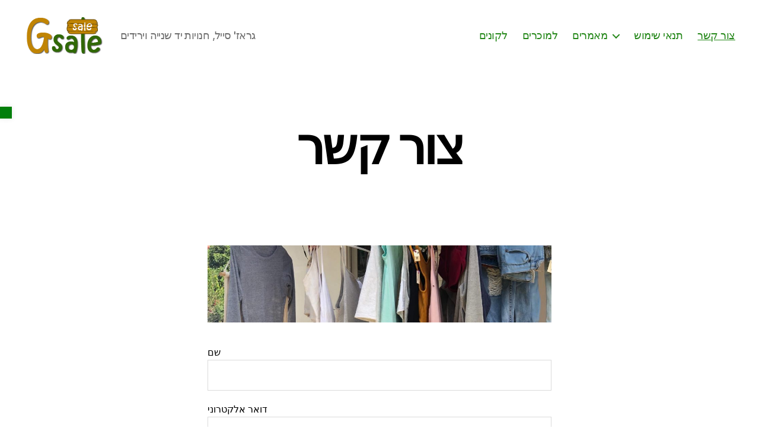

--- FILE ---
content_type: text/html; charset=UTF-8
request_url: https://gsale.co.il/%D7%A6%D7%95%D7%A8-%D7%A7%D7%A9%D7%A8/
body_size: 11261
content:
<!DOCTYPE html>

<html class="no-js" lang="en-US"
	prefix="og: https://ogp.me/ns#" >

	<head>

		<meta charset="UTF-8">
		<meta name="viewport" content="width=device-width, initial-scale=1.0" >

		<link rel="profile" href="https://gmpg.org/xfn/11">

		<title>צור קשר | Gsale</title>

		<!-- All in One SEO 4.1.5.3 -->
		<meta name="robots" content="max-image-preview:large" />
		<link rel="canonical" href="https://gsale.co.il/%d7%a6%d7%95%d7%a8-%d7%a7%d7%a9%d7%a8/" />

		<meta name="google-site-verification" content="naTXF7AXV1iPfCPHXJNTezped91diAtWyBg-zC8FbbM" />
<meta name="google-adsense-account" content="ca-pub-7101135165378360">
<script async src="https://pagead2.googlesyndication.com/pagead/js/adsbygoogle.js?client=ca-pub-6727982438614748"
   crossorigin="anonymous"></script>
		<meta property="og:locale" content="en_US" />
		<meta property="og:site_name" content="Gsale | גראז&#039; סייל, חנויות יד שנייה וירידים" />
		<meta property="og:type" content="article" />
		<meta property="og:title" content="צור קשר | Gsale" />
		<meta property="og:url" content="https://gsale.co.il/%d7%a6%d7%95%d7%a8-%d7%a7%d7%a9%d7%a8/" />
		<meta property="og:image" content="https://gsale.co.il/wp-content/uploads/2020/06/logo6.png" />
		<meta property="og:image:secure_url" content="https://gsale.co.il/wp-content/uploads/2020/06/logo6.png" />
		<meta property="article:published_time" content="2021-01-16T13:08:06+00:00" />
		<meta property="article:modified_time" content="2021-01-16T13:25:53+00:00" />
		<meta name="twitter:card" content="summary" />
		<meta name="twitter:domain" content="gsale.co.il" />
		<meta name="twitter:title" content="צור קשר | Gsale" />
		<meta name="twitter:image" content="https://gsale.co.il/wp-content/uploads/2020/06/logo6.png" />
		<script type="application/ld+json" class="aioseo-schema">
			{"@context":"https:\/\/schema.org","@graph":[{"@type":"WebSite","@id":"https:\/\/gsale.co.il\/#website","url":"https:\/\/gsale.co.il\/","name":"Gsale","description":"\u05d2\u05e8\u05d0\u05d6' \u05e1\u05d9\u05d9\u05dc, \u05d7\u05e0\u05d5\u05d9\u05d5\u05ea \u05d9\u05d3 \u05e9\u05e0\u05d9\u05d9\u05d4 \u05d5\u05d9\u05e8\u05d9\u05d3\u05d9\u05dd","inLanguage":"en-US","publisher":{"@id":"https:\/\/gsale.co.il\/#organization"}},{"@type":"Organization","@id":"https:\/\/gsale.co.il\/#organization","name":"Gsale","url":"https:\/\/gsale.co.il\/","logo":{"@type":"ImageObject","@id":"https:\/\/gsale.co.il\/#organizationLogo","url":"https:\/\/gsale.co.il\/wp-content\/uploads\/2020\/06\/logo6.png","width":139,"height":63},"image":{"@id":"https:\/\/gsale.co.il\/#organizationLogo"}},{"@type":"BreadcrumbList","@id":"https:\/\/gsale.co.il\/%d7%a6%d7%95%d7%a8-%d7%a7%d7%a9%d7%a8\/#breadcrumblist","itemListElement":[{"@type":"ListItem","@id":"https:\/\/gsale.co.il\/#listItem","position":1,"item":{"@type":"WebPage","@id":"https:\/\/gsale.co.il\/","name":"Home","description":"\u05d2\u05e8\u05d0\u05d6' \u05e1\u05d9\u05d9\u05dc, \u05d7\u05e0\u05d5\u05d9\u05d5\u05ea \u05d9\u05d3 \u05e9\u05e0\u05d9\u05d9\u05d4 \u05d5\u05d9\u05e8\u05d9\u05d3\u05d9\u05dd","url":"https:\/\/gsale.co.il\/"},"nextItem":"https:\/\/gsale.co.il\/%d7%a6%d7%95%d7%a8-%d7%a7%d7%a9%d7%a8\/#listItem"},{"@type":"ListItem","@id":"https:\/\/gsale.co.il\/%d7%a6%d7%95%d7%a8-%d7%a7%d7%a9%d7%a8\/#listItem","position":2,"item":{"@type":"WebPage","@id":"https:\/\/gsale.co.il\/%d7%a6%d7%95%d7%a8-%d7%a7%d7%a9%d7%a8\/","name":"\u05e6\u05d5\u05e8 \u05e7\u05e9\u05e8","url":"https:\/\/gsale.co.il\/%d7%a6%d7%95%d7%a8-%d7%a7%d7%a9%d7%a8\/"},"previousItem":"https:\/\/gsale.co.il\/#listItem"}]},{"@type":"WebPage","@id":"https:\/\/gsale.co.il\/%d7%a6%d7%95%d7%a8-%d7%a7%d7%a9%d7%a8\/#webpage","url":"https:\/\/gsale.co.il\/%d7%a6%d7%95%d7%a8-%d7%a7%d7%a9%d7%a8\/","name":"\u05e6\u05d5\u05e8 \u05e7\u05e9\u05e8 | Gsale","inLanguage":"en-US","isPartOf":{"@id":"https:\/\/gsale.co.il\/#website"},"breadcrumb":{"@id":"https:\/\/gsale.co.il\/%d7%a6%d7%95%d7%a8-%d7%a7%d7%a9%d7%a8\/#breadcrumblist"},"datePublished":"2021-01-16T13:08:06+03:00","dateModified":"2021-01-16T13:25:53+03:00"}]}
		</script>
		<!-- All in One SEO -->

<link rel='dns-prefetch' href='//s.w.org' />
<link rel="alternate" type="application/rss+xml" title="Gsale &raquo; Feed" href="https://gsale.co.il/feed/" />
<link rel="alternate" type="application/rss+xml" title="Gsale &raquo; Comments Feed" href="https://gsale.co.il/comments/feed/" />
		<script>
			window._wpemojiSettings = {"baseUrl":"https:\/\/s.w.org\/images\/core\/emoji\/13.1.0\/72x72\/","ext":".png","svgUrl":"https:\/\/s.w.org\/images\/core\/emoji\/13.1.0\/svg\/","svgExt":".svg","source":{"concatemoji":"https:\/\/gsale.co.il\/wp-includes\/js\/wp-emoji-release.min.js?ver=5.8.3"}};
			!function(e,a,t){var n,r,o,i=a.createElement("canvas"),p=i.getContext&&i.getContext("2d");function s(e,t){var a=String.fromCharCode;p.clearRect(0,0,i.width,i.height),p.fillText(a.apply(this,e),0,0);e=i.toDataURL();return p.clearRect(0,0,i.width,i.height),p.fillText(a.apply(this,t),0,0),e===i.toDataURL()}function c(e){var t=a.createElement("script");t.src=e,t.defer=t.type="text/javascript",a.getElementsByTagName("head")[0].appendChild(t)}for(o=Array("flag","emoji"),t.supports={everything:!0,everythingExceptFlag:!0},r=0;r<o.length;r++)t.supports[o[r]]=function(e){if(!p||!p.fillText)return!1;switch(p.textBaseline="top",p.font="600 32px Arial",e){case"flag":return s([127987,65039,8205,9895,65039],[127987,65039,8203,9895,65039])?!1:!s([55356,56826,55356,56819],[55356,56826,8203,55356,56819])&&!s([55356,57332,56128,56423,56128,56418,56128,56421,56128,56430,56128,56423,56128,56447],[55356,57332,8203,56128,56423,8203,56128,56418,8203,56128,56421,8203,56128,56430,8203,56128,56423,8203,56128,56447]);case"emoji":return!s([10084,65039,8205,55357,56613],[10084,65039,8203,55357,56613])}return!1}(o[r]),t.supports.everything=t.supports.everything&&t.supports[o[r]],"flag"!==o[r]&&(t.supports.everythingExceptFlag=t.supports.everythingExceptFlag&&t.supports[o[r]]);t.supports.everythingExceptFlag=t.supports.everythingExceptFlag&&!t.supports.flag,t.DOMReady=!1,t.readyCallback=function(){t.DOMReady=!0},t.supports.everything||(n=function(){t.readyCallback()},a.addEventListener?(a.addEventListener("DOMContentLoaded",n,!1),e.addEventListener("load",n,!1)):(e.attachEvent("onload",n),a.attachEvent("onreadystatechange",function(){"complete"===a.readyState&&t.readyCallback()})),(n=t.source||{}).concatemoji?c(n.concatemoji):n.wpemoji&&n.twemoji&&(c(n.twemoji),c(n.wpemoji)))}(window,document,window._wpemojiSettings);
		</script>
		<style>
img.wp-smiley,
img.emoji {
	display: inline !important;
	border: none !important;
	box-shadow: none !important;
	height: 1em !important;
	width: 1em !important;
	margin: 0 .07em !important;
	vertical-align: -0.1em !important;
	background: none !important;
	padding: 0 !important;
}
</style>
	<link rel='stylesheet' id='wp-block-library-css'  href='https://gsale.co.il/wp-includes/css/dist/block-library/style.min.css?ver=5.8.3' media='all' />
<link rel='stylesheet' id='contact-form-7-css'  href='https://gsale.co.il/wp-content/plugins/contact-form-7/includes/css/styles.css?ver=5.5.3' media='all' />
<link rel='stylesheet' id='twentytwenty-style-css'  href='https://gsale.co.il/wp-content/themes/childoftwentytwelve/style.css?ver=0.0.1' media='all' />
<style id='twentytwenty-style-inline-css'>
.color-accent,.color-accent-hover:hover,.color-accent-hover:focus,:root .has-accent-color,.has-drop-cap:not(:focus):first-letter,.wp-block-button.is-style-outline,a { color: #25881a; }blockquote,.border-color-accent,.border-color-accent-hover:hover,.border-color-accent-hover:focus { border-color: #25881a; }button,.button,.faux-button,.wp-block-button__link,.wp-block-file .wp-block-file__button,input[type="button"],input[type="reset"],input[type="submit"],.bg-accent,.bg-accent-hover:hover,.bg-accent-hover:focus,:root .has-accent-background-color,.comment-reply-link { background-color: #25881a; }.fill-children-accent,.fill-children-accent * { fill: #25881a; }:root .has-background-color,button,.button,.faux-button,.wp-block-button__link,.wp-block-file__button,input[type="button"],input[type="reset"],input[type="submit"],.wp-block-button,.comment-reply-link,.has-background.has-primary-background-color:not(.has-text-color),.has-background.has-primary-background-color *:not(.has-text-color),.has-background.has-accent-background-color:not(.has-text-color),.has-background.has-accent-background-color *:not(.has-text-color) { color: #ffffff; }:root .has-background-background-color { background-color: #ffffff; }body,.entry-title a,:root .has-primary-color { color: #000000; }:root .has-primary-background-color { background-color: #000000; }cite,figcaption,.wp-caption-text,.post-meta,.entry-content .wp-block-archives li,.entry-content .wp-block-categories li,.entry-content .wp-block-latest-posts li,.wp-block-latest-comments__comment-date,.wp-block-latest-posts__post-date,.wp-block-embed figcaption,.wp-block-image figcaption,.wp-block-pullquote cite,.comment-metadata,.comment-respond .comment-notes,.comment-respond .logged-in-as,.pagination .dots,.entry-content hr:not(.has-background),hr.styled-separator,:root .has-secondary-color { color: #6d6d6d; }:root .has-secondary-background-color { background-color: #6d6d6d; }pre,fieldset,input,textarea,table,table *,hr { border-color: #dbdbdb; }caption,code,code,kbd,samp,.wp-block-table.is-style-stripes tbody tr:nth-child(odd),:root .has-subtle-background-background-color { background-color: #dbdbdb; }.wp-block-table.is-style-stripes { border-bottom-color: #dbdbdb; }.wp-block-latest-posts.is-grid li { border-top-color: #dbdbdb; }:root .has-subtle-background-color { color: #dbdbdb; }body:not(.overlay-header) .primary-menu > li > a,body:not(.overlay-header) .primary-menu > li > .icon,.modal-menu a,.footer-menu a, .footer-widgets a,#site-footer .wp-block-button.is-style-outline,.wp-block-pullquote:before,.singular:not(.overlay-header) .entry-header a,.archive-header a,.header-footer-group .color-accent,.header-footer-group .color-accent-hover:hover { color: #25881a; }.social-icons a,#site-footer button:not(.toggle),#site-footer .button,#site-footer .faux-button,#site-footer .wp-block-button__link,#site-footer .wp-block-file__button,#site-footer input[type="button"],#site-footer input[type="reset"],#site-footer input[type="submit"] { background-color: #25881a; }.social-icons a,body:not(.overlay-header) .primary-menu ul,.header-footer-group button,.header-footer-group .button,.header-footer-group .faux-button,.header-footer-group .wp-block-button:not(.is-style-outline) .wp-block-button__link,.header-footer-group .wp-block-file__button,.header-footer-group input[type="button"],.header-footer-group input[type="reset"],.header-footer-group input[type="submit"] { color: #ffffff; }#site-header,.footer-nav-widgets-wrapper,#site-footer,.menu-modal,.menu-modal-inner,.search-modal-inner,.archive-header,.singular .entry-header,.singular .featured-media:before,.wp-block-pullquote:before { background-color: #ffffff; }.header-footer-group,body:not(.overlay-header) #site-header .toggle,.menu-modal .toggle { color: #000000; }body:not(.overlay-header) .primary-menu ul { background-color: #000000; }body:not(.overlay-header) .primary-menu > li > ul:after { border-bottom-color: #000000; }body:not(.overlay-header) .primary-menu ul ul:after { border-left-color: #000000; }.site-description,body:not(.overlay-header) .toggle-inner .toggle-text,.widget .post-date,.widget .rss-date,.widget_archive li,.widget_categories li,.widget cite,.widget_pages li,.widget_meta li,.widget_nav_menu li,.powered-by-wordpress,.to-the-top,.singular .entry-header .post-meta,.singular:not(.overlay-header) .entry-header .post-meta a { color: #6d6d6d; }.header-footer-group pre,.header-footer-group fieldset,.header-footer-group input,.header-footer-group textarea,.header-footer-group table,.header-footer-group table *,.footer-nav-widgets-wrapper,#site-footer,.menu-modal nav *,.footer-widgets-outer-wrapper,.footer-top { border-color: #dbdbdb; }.header-footer-group table caption,body:not(.overlay-header) .header-inner .toggle-wrapper::before { background-color: #dbdbdb; }
</style>
<link rel='stylesheet' id='twentytwenty-print-style-css'  href='https://gsale.co.il/wp-content/themes/twentytwenty/print.css?ver=0.0.1' media='print' />
<link rel='stylesheet' id='pojo-a11y-css'  href='https://gsale.co.il/wp-content/plugins/pojo-accessibility/assets/css/style.min.css?ver=1.0.0' media='all' />
<script src='https://gsale.co.il/wp-content/themes/twentytwenty/assets/js/index.js?ver=0.0.1' id='twentytwenty-js-js' async></script>
<script src='https://gsale.co.il/wp-includes/js/jquery/jquery.min.js?ver=3.6.0' id='jquery-core-js'></script>
<script src='https://gsale.co.il/wp-includes/js/jquery/jquery-migrate.min.js?ver=3.3.2' id='jquery-migrate-js'></script>
<link rel="https://api.w.org/" href="https://gsale.co.il/wp-json/" /><link rel="alternate" type="application/json" href="https://gsale.co.il/wp-json/wp/v2/pages/518" /><link rel="EditURI" type="application/rsd+xml" title="RSD" href="https://gsale.co.il/xmlrpc.php?rsd" />
<link rel="wlwmanifest" type="application/wlwmanifest+xml" href="https://gsale.co.il/wp-includes/wlwmanifest.xml" /> 
<meta name="generator" content="WordPress 5.8.3" />
<link rel='shortlink' href='https://gsale.co.il/?p=518' />
<link rel="alternate" type="application/json+oembed" href="https://gsale.co.il/wp-json/oembed/1.0/embed?url=https%3A%2F%2Fgsale.co.il%2F%25d7%25a6%25d7%2595%25d7%25a8-%25d7%25a7%25d7%25a9%25d7%25a8%2F" />
<link rel="alternate" type="text/xml+oembed" href="https://gsale.co.il/wp-json/oembed/1.0/embed?url=https%3A%2F%2Fgsale.co.il%2F%25d7%25a6%25d7%2595%25d7%25a8-%25d7%25a7%25d7%25a9%25d7%25a8%2F&#038;format=xml" />
	<script>document.documentElement.className = document.documentElement.className.replace( 'no-js', 'js' );</script>
	<style type="text/css">
#pojo-a11y-toolbar .pojo-a11y-toolbar-toggle a{ background-color: #017f0b;	color: #ffffff;}
#pojo-a11y-toolbar .pojo-a11y-toolbar-overlay, #pojo-a11y-toolbar .pojo-a11y-toolbar-overlay ul.pojo-a11y-toolbar-items.pojo-a11y-links{ border-color: #017f0b;}
body.pojo-a11y-focusable a:focus{ outline-style: solid !important;	outline-width: 1px !important;	outline-color: #FF0000 !important;}
#pojo-a11y-toolbar{ top: 180px !important;}
#pojo-a11y-toolbar .pojo-a11y-toolbar-overlay{ background-color: #ffffff;}
#pojo-a11y-toolbar .pojo-a11y-toolbar-overlay ul.pojo-a11y-toolbar-items li.pojo-a11y-toolbar-item a, #pojo-a11y-toolbar .pojo-a11y-toolbar-overlay p.pojo-a11y-toolbar-title{ color: #333333;}
#pojo-a11y-toolbar .pojo-a11y-toolbar-overlay ul.pojo-a11y-toolbar-items li.pojo-a11y-toolbar-item a.active{ background-color: #4054b2;	color: #ffffff;}
@media (max-width: 767px) { #pojo-a11y-toolbar { top: 20px !important; } }</style><style id="custom-background-css">
body.custom-background { background-color: #ffffff; }
</style>
	<link rel="icon" href="https://gsale.co.il/wp-content/uploads/2020/06/cropped-favicon-32x32.jpg" sizes="32x32" />
<link rel="icon" href="https://gsale.co.il/wp-content/uploads/2020/06/cropped-favicon-192x192.jpg" sizes="192x192" />
<link rel="apple-touch-icon" href="https://gsale.co.il/wp-content/uploads/2020/06/cropped-favicon-180x180.jpg" />
<meta name="msapplication-TileImage" content="https://gsale.co.il/wp-content/uploads/2020/06/cropped-favicon-270x270.jpg" />

	</head>

	<body class="page-template-default page page-id-518 custom-background wp-custom-logo wp-embed-responsive singular missing-post-thumbnail has-no-pagination not-showing-comments show-avatars footer-top-visible reduced-spacing">

		<a class="skip-link screen-reader-text" href="#site-content">Skip to the content</a>
		<header id="site-header" class="header-footer-group" role="banner">

			<div class="header-inner section-inner">

				<div class="header-titles-wrapper">

					
					<div class="header-titles">

						<div class="site-logo faux-heading"><a href="https://gsale.co.il/" class="custom-logo-link" rel="home"><img width="139" height="63" src="https://gsale.co.il/wp-content/uploads/2020/06/logo6.png" class="custom-logo" alt="Gsale" /></a><span class="screen-reader-text">Gsale</span></div><div class="site-description">גראז&#039; סייל, חנויות יד שנייה וירידים</div><!-- .site-description -->
					</div><!-- .header-titles -->

					<button class="toggle nav-toggle mobile-nav-toggle" data-toggle-target=".menu-modal"  data-toggle-body-class="showing-menu-modal" aria-expanded="false" data-set-focus=".close-nav-toggle">
						<span class="toggle-inner">
							<span class="toggle-icon">
								<svg class="svg-icon" aria-hidden="true" role="img" focusable="false" xmlns="http://www.w3.org/2000/svg" width="26" height="7" viewBox="0 0 26 7"><path fill-rule="evenodd" d="M332.5,45 C330.567003,45 329,43.4329966 329,41.5 C329,39.5670034 330.567003,38 332.5,38 C334.432997,38 336,39.5670034 336,41.5 C336,43.4329966 334.432997,45 332.5,45 Z M342,45 C340.067003,45 338.5,43.4329966 338.5,41.5 C338.5,39.5670034 340.067003,38 342,38 C343.932997,38 345.5,39.5670034 345.5,41.5 C345.5,43.4329966 343.932997,45 342,45 Z M351.5,45 C349.567003,45 348,43.4329966 348,41.5 C348,39.5670034 349.567003,38 351.5,38 C353.432997,38 355,39.5670034 355,41.5 C355,43.4329966 353.432997,45 351.5,45 Z" transform="translate(-329 -38)" /></svg>							</span>
							<span class="toggle-text">Menu</span>
						</span>
					</button><!-- .nav-toggle -->

				</div><!-- .header-titles-wrapper -->

				<div class="header-navigation-wrapper">

					
							<nav class="primary-menu-wrapper" aria-label="Horizontal" role="navigation">

								<ul class="primary-menu reset-list-style">

								<li id="menu-item-190" class="menu-item menu-item-type-custom menu-item-object-custom menu-item-190"><a href="/">לקונים</a></li>
<li id="menu-item-189" class="menu-item menu-item-type-post_type menu-item-object-page menu-item-189"><a href="https://gsale.co.il/%d7%9c%d7%9e%d7%95%d7%9b%d7%a8%d7%99%d7%9d/">למוכרים</a></li>
<li id="menu-item-80" class="menu-item menu-item-type-custom menu-item-object-custom menu-item-has-children menu-item-80"><a href="#">מאמרים</a><span class="icon"></span>
<ul class="sub-menu">
	<li id="menu-item-163" class="menu-item menu-item-type-post_type menu-item-object-page menu-item-163"><a href="https://gsale.co.il/%d7%92%d7%a8%d7%90%d7%96-%d7%a1%d7%99%d7%99%d7%9c/">מכירות חצר (גראז&#8217; סייל)</a></li>
	<li id="menu-item-514" class="menu-item menu-item-type-post_type menu-item-object-page menu-item-514"><a href="https://gsale.co.il/%d7%92%d7%a8%d7%90%d7%96-%d7%a1%d7%99%d7%99%d7%9c-2/">גראז’ סייל הראשונה..</a></li>
	<li id="menu-item-591" class="menu-item menu-item-type-post_type menu-item-object-page menu-item-591"><a href="https://gsale.co.il/%d7%97%d7%a0%d7%95%d7%aa-%d7%99%d7%93-%d7%a9%d7%a0%d7%99%d7%99%d7%94/">חנות יד שנייה</a></li>
	<li id="menu-item-612" class="menu-item menu-item-type-post_type menu-item-object-page menu-item-612"><a href="https://gsale.co.il/%d7%97%d7%a0%d7%95%d7%99%d7%95%d7%aa-%d7%99%d7%93-%d7%a9%d7%a0%d7%99%d7%94-%d7%91%d7%9e%d7%a8%d7%9b%d7%96/">חנויות יד שניה במרכז</a></li>
	<li id="menu-item-654" class="menu-item menu-item-type-post_type menu-item-object-page menu-item-654"><a href="https://gsale.co.il/%d7%9e%d7%9b%d7%99%d7%a8%d7%95%d7%aa-%d7%aa%d7%9b%d7%95%d7%9c%d7%aa-%d7%a2%d7%99%d7%96%d7%91%d7%95%d7%9f-%d7%95%d7%90%d7%95%d7%a1%d7%a4%d7%99%d7%9d/">מכירות תכולת עיזבון</a></li>
</ul>
</li>
<li id="menu-item-556" class="menu-item menu-item-type-post_type menu-item-object-page menu-item-556"><a href="https://gsale.co.il/%d7%aa%d7%a0%d7%90%d7%99-%d7%a9%d7%99%d7%9e%d7%95%d7%a9/">תנאי שימוש</a></li>
<li id="menu-item-522" class="menu-item menu-item-type-post_type menu-item-object-page current-menu-item page_item page-item-518 current_page_item menu-item-522"><a href="https://gsale.co.il/%d7%a6%d7%95%d7%a8-%d7%a7%d7%a9%d7%a8/" aria-current="page">צור קשר</a></li>

								</ul>

							</nav><!-- .primary-menu-wrapper -->

						
				</div><!-- .header-navigation-wrapper -->

			</div><!-- .header-inner -->

			
		</header><!-- #site-header -->

		
<div class="menu-modal cover-modal header-footer-group" data-modal-target-string=".menu-modal">

	<div class="menu-modal-inner modal-inner">

		<div class="menu-wrapper section-inner">

			<div class="menu-top">

				<button class="toggle close-nav-toggle fill-children-current-color" data-toggle-target=".menu-modal" data-toggle-body-class="showing-menu-modal" aria-expanded="false" data-set-focus=".menu-modal">
					<span class="toggle-text">Close Menu</span>
					<svg class="svg-icon" aria-hidden="true" role="img" focusable="false" xmlns="http://www.w3.org/2000/svg" width="16" height="16" viewBox="0 0 16 16"><polygon fill="" fill-rule="evenodd" points="6.852 7.649 .399 1.195 1.445 .149 7.899 6.602 14.352 .149 15.399 1.195 8.945 7.649 15.399 14.102 14.352 15.149 7.899 8.695 1.445 15.149 .399 14.102" /></svg>				</button><!-- .nav-toggle -->

				
					<nav class="mobile-menu" aria-label="Mobile" role="navigation">

						<ul class="modal-menu reset-list-style">

						<li class="menu-item menu-item-type-custom menu-item-object-custom menu-item-190"><div class="ancestor-wrapper"><a href="/">לקונים</a></div><!-- .ancestor-wrapper --></li>
<li class="menu-item menu-item-type-post_type menu-item-object-page menu-item-189"><div class="ancestor-wrapper"><a href="https://gsale.co.il/%d7%9c%d7%9e%d7%95%d7%9b%d7%a8%d7%99%d7%9d/">למוכרים</a></div><!-- .ancestor-wrapper --></li>
<li class="menu-item menu-item-type-custom menu-item-object-custom menu-item-has-children menu-item-80"><div class="ancestor-wrapper"><a href="#">מאמרים</a><button class="toggle sub-menu-toggle fill-children-current-color" data-toggle-target=".menu-modal .menu-item-80 > .sub-menu" data-toggle-type="slidetoggle" data-toggle-duration="250" aria-expanded="false"><span class="screen-reader-text">Show sub menu</span><svg class="svg-icon" aria-hidden="true" role="img" focusable="false" xmlns="http://www.w3.org/2000/svg" width="20" height="12" viewBox="0 0 20 12"><polygon fill="" fill-rule="evenodd" points="1319.899 365.778 1327.678 358 1329.799 360.121 1319.899 370.021 1310 360.121 1312.121 358" transform="translate(-1310 -358)" /></svg></button></div><!-- .ancestor-wrapper -->
<ul class="sub-menu">
	<li class="menu-item menu-item-type-post_type menu-item-object-page menu-item-163"><div class="ancestor-wrapper"><a href="https://gsale.co.il/%d7%92%d7%a8%d7%90%d7%96-%d7%a1%d7%99%d7%99%d7%9c/">מכירות חצר (גראז&#8217; סייל)</a></div><!-- .ancestor-wrapper --></li>
	<li class="menu-item menu-item-type-post_type menu-item-object-page menu-item-514"><div class="ancestor-wrapper"><a href="https://gsale.co.il/%d7%92%d7%a8%d7%90%d7%96-%d7%a1%d7%99%d7%99%d7%9c-2/">גראז’ סייל הראשונה..</a></div><!-- .ancestor-wrapper --></li>
	<li class="menu-item menu-item-type-post_type menu-item-object-page menu-item-591"><div class="ancestor-wrapper"><a href="https://gsale.co.il/%d7%97%d7%a0%d7%95%d7%aa-%d7%99%d7%93-%d7%a9%d7%a0%d7%99%d7%99%d7%94/">חנות יד שנייה</a></div><!-- .ancestor-wrapper --></li>
	<li class="menu-item menu-item-type-post_type menu-item-object-page menu-item-612"><div class="ancestor-wrapper"><a href="https://gsale.co.il/%d7%97%d7%a0%d7%95%d7%99%d7%95%d7%aa-%d7%99%d7%93-%d7%a9%d7%a0%d7%99%d7%94-%d7%91%d7%9e%d7%a8%d7%9b%d7%96/">חנויות יד שניה במרכז</a></div><!-- .ancestor-wrapper --></li>
	<li class="menu-item menu-item-type-post_type menu-item-object-page menu-item-654"><div class="ancestor-wrapper"><a href="https://gsale.co.il/%d7%9e%d7%9b%d7%99%d7%a8%d7%95%d7%aa-%d7%aa%d7%9b%d7%95%d7%9c%d7%aa-%d7%a2%d7%99%d7%96%d7%91%d7%95%d7%9f-%d7%95%d7%90%d7%95%d7%a1%d7%a4%d7%99%d7%9d/">מכירות תכולת עיזבון</a></div><!-- .ancestor-wrapper --></li>
</ul>
</li>
<li class="menu-item menu-item-type-post_type menu-item-object-page menu-item-556"><div class="ancestor-wrapper"><a href="https://gsale.co.il/%d7%aa%d7%a0%d7%90%d7%99-%d7%a9%d7%99%d7%9e%d7%95%d7%a9/">תנאי שימוש</a></div><!-- .ancestor-wrapper --></li>
<li class="menu-item menu-item-type-post_type menu-item-object-page current-menu-item page_item page-item-518 current_page_item menu-item-522"><div class="ancestor-wrapper"><a href="https://gsale.co.il/%d7%a6%d7%95%d7%a8-%d7%a7%d7%a9%d7%a8/" aria-current="page">צור קשר</a></div><!-- .ancestor-wrapper --></li>

						</ul>

					</nav>

					
			</div><!-- .menu-top -->

			<div class="menu-bottom">

				
			</div><!-- .menu-bottom -->

		</div><!-- .menu-wrapper -->

	</div><!-- .menu-modal-inner -->

</div><!-- .menu-modal -->

<main id="site-content" role="main">

	
<article class="post-518 page type-page status-publish hentry" id="post-518">

	
<header class="entry-header has-text-align-center header-footer-group">

	<div class="entry-header-inner section-inner medium">

		<h1 class="entry-title">צור קשר</h1>
	</div><!-- .entry-header-inner -->

</header><!-- .entry-header -->

	<div class="post-inner thin ">

		<div class="entry-content">

			
<figure class="wp-block-image size-large"><img loading="lazy" width="1024" height="230" src="https://gsale.co.il/wp-content/uploads/2020/06/WhatsApp-Image-2020-05-27-at-10.47.36-1-e1610803525151-1024x230.jpeg" alt="" class="wp-image-45" srcset="https://gsale.co.il/wp-content/uploads/2020/06/WhatsApp-Image-2020-05-27-at-10.47.36-1-e1610803525151-1024x230.jpeg 1024w, https://gsale.co.il/wp-content/uploads/2020/06/WhatsApp-Image-2020-05-27-at-10.47.36-1-e1610803525151-300x68.jpeg 300w, https://gsale.co.il/wp-content/uploads/2020/06/WhatsApp-Image-2020-05-27-at-10.47.36-1-e1610803525151-768x173.jpeg 768w, https://gsale.co.il/wp-content/uploads/2020/06/WhatsApp-Image-2020-05-27-at-10.47.36-1-e1610803525151-1536x346.jpeg 1536w, https://gsale.co.il/wp-content/uploads/2020/06/WhatsApp-Image-2020-05-27-at-10.47.36-1-e1610803525151-1200x270.jpeg 1200w, https://gsale.co.il/wp-content/uploads/2020/06/WhatsApp-Image-2020-05-27-at-10.47.36-1-e1610803525151.jpeg 1600w" sizes="(max-width: 1024px) 100vw, 1024px" /></figure>



<p class="has-text-align-right"><div role="form" class="wpcf7" id="wpcf7-f517-p518-o1" lang="he-IL" dir="rtl">
<div class="screen-reader-response"><p role="status" aria-live="polite" aria-atomic="true"></p> <ul></ul></div>
<form action="/%D7%A6%D7%95%D7%A8-%D7%A7%D7%A9%D7%A8/#wpcf7-f517-p518-o1" method="post" class="wpcf7-form init" novalidate="novalidate" data-status="init">
<div style="display: none;">
<input type="hidden" name="_wpcf7" value="517" />
<input type="hidden" name="_wpcf7_version" value="5.5.3" />
<input type="hidden" name="_wpcf7_locale" value="he_IL" />
<input type="hidden" name="_wpcf7_unit_tag" value="wpcf7-f517-p518-o1" />
<input type="hidden" name="_wpcf7_container_post" value="518" />
<input type="hidden" name="_wpcf7_posted_data_hash" value="" />
</div>
<p><label> שם<br />
    <span class="wpcf7-form-control-wrap your-name"><input type="text" name="your-name" value="" size="40" class="wpcf7-form-control wpcf7-text wpcf7-validates-as-required" aria-required="true" aria-invalid="false" /></span> </label></p>
<p><label> דואר אלקטרוני<br />
    <span class="wpcf7-form-control-wrap your-email"><input type="email" name="your-email" value="" size="40" class="wpcf7-form-control wpcf7-text wpcf7-email wpcf7-validates-as-required wpcf7-validates-as-email" aria-required="true" aria-invalid="false" /></span> </label></p>
<p><label> נושא<br />
    <span class="wpcf7-form-control-wrap your-subject"><input type="text" name="your-subject" value="" size="40" class="wpcf7-form-control wpcf7-text wpcf7-validates-as-required" aria-required="true" aria-invalid="false" /></span> </label></p>
<p><label> תגובות (optional)<br />
    <span class="wpcf7-form-control-wrap your-message"><textarea name="your-message" cols="40" rows="10" class="wpcf7-form-control wpcf7-textarea" aria-invalid="false"></textarea></span> </label></p>
<p><input type="submit" value="שלח" class="wpcf7-form-control has-spinner wpcf7-submit" /></p>
<p style="display: none !important;"><label>&#916;<textarea name="_wpcf7_ak_hp_textarea" cols="45" rows="8" maxlength="100"></textarea></label><input type="hidden" id="ak_js" name="_wpcf7_ak_js" value="194"/><script>document.getElementById( "ak_js" ).setAttribute( "value", ( new Date() ).getTime() );</script></p><div class="wpcf7-response-output" aria-hidden="true"></div></form></div></p>

		</div><!-- .entry-content -->

	</div><!-- .post-inner -->

	<div class="section-inner">
		
	</div><!-- .section-inner -->

	
</article><!-- .post -->

</main><!-- #site-content -->


	<div class="footer-nav-widgets-wrapper header-footer-group">

		<div class="footer-inner section-inner">

			
			
				<aside class="footer-widgets-outer-wrapper" role="complementary">

					<div class="footer-widgets-wrapper">

						
							<div class="footer-widgets column-one grid-item">
								<div class="widget widget_search"><div class="widget-content"><h2 class="widget-title subheading heading-size-3">חפש</h2><form role="search"  method="get" class="search-form" action="https://gsale.co.il/">
	<label for="search-form-1">
		<span class="screen-reader-text">Search for:</span>
		<input type="search" id="search-form-1" class="search-field" placeholder="Search &hellip;" value="" name="s" />
	</label>
	<input type="submit" class="search-submit" value="Search" />
</form>
</div></div>							</div>

						
						
							<div class="footer-widgets column-two grid-item">
								<div class="widget widget_text"><div class="widget-content">			<div class="textwidget"><p><a href="https://gsale.co.il/">לקונים</a><br />
<a href="https://gsale.co.il/%d7%9c%d7%9e%d7%95%d7%9b%d7%a8%d7%99%d7%9d/">למוכרים</a><br />
<a href="https://gsale.co.il/%d7%92%d7%a8%d7%90%d7%96-%d7%a1%d7%99%d7%99%d7%9c/">מכירת חצר ביום שבת</a><br />
<a href="https://gsale.co.il/%d7%92%d7%a8%d7%90%d7%96-%d7%a1%d7%99%d7%99%d7%9c-2/">גראז&#8217; סייל הראשונה שלי</a><br />
<a href="https://gsale.co.il/%d7%a6%d7%95%d7%a8-%d7%a7%d7%a9%d7%a8/">צור קשר</a></p>
</div>
		</div></div>							</div>

						
					</div><!-- .footer-widgets-wrapper -->

				</aside><!-- .footer-widgets-outer-wrapper -->

			
		</div><!-- .footer-inner -->

	</div><!-- .footer-nav-widgets-wrapper -->


      <footer id="site-footer" role="contentinfo" class="header-footer-group">

        <div class="section-inner">

          <div class="footer-credits">

            <p class="footer-copyright">&copy;
              2026              <a href="https://gsale.co.il/">Gsale</a>
            </p><!-- .footer-copyright -->

          </div><!-- .footer-credits -->

          <a class="to-the-top" href="#site-header">
            <span class="to-the-top-long">
              To the top <span class="arrow" aria-hidden="true">&uarr;</span>            </span><!-- .to-the-top-long -->
            <span class="to-the-top-short">
              Up <span class="arrow" aria-hidden="true">&uarr;</span>            </span><!-- .to-the-top-short -->
          </a><!-- .to-the-top -->

        </div><!-- .section-inner -->

      </footer><!-- #site-footer -->

    <script src='https://gsale.co.il/wp-includes/js/dist/vendor/regenerator-runtime.min.js?ver=0.13.7' id='regenerator-runtime-js'></script>
<script src='https://gsale.co.il/wp-includes/js/dist/vendor/wp-polyfill.min.js?ver=3.15.0' id='wp-polyfill-js'></script>
<script id='contact-form-7-js-extra'>
var wpcf7 = {"api":{"root":"https:\/\/gsale.co.il\/wp-json\/","namespace":"contact-form-7\/v1"}};
</script>
<script src='https://gsale.co.il/wp-content/plugins/contact-form-7/includes/js/index.js?ver=5.5.3' id='contact-form-7-js'></script>
<script id='pojo-a11y-js-extra'>
var PojoA11yOptions = {"focusable":"","remove_link_target":"","add_role_links":"","enable_save":"","save_expiration":""};
</script>
<script src='https://gsale.co.il/wp-content/plugins/pojo-accessibility/assets/js/app.min.js?ver=1.0.0' id='pojo-a11y-js'></script>
<script src='https://gsale.co.il/wp-includes/js/wp-embed.min.js?ver=5.8.3' id='wp-embed-js'></script>
	<script>
	/(trident|msie)/i.test(navigator.userAgent)&&document.getElementById&&window.addEventListener&&window.addEventListener("hashchange",function(){var t,e=location.hash.substring(1);/^[A-z0-9_-]+$/.test(e)&&(t=document.getElementById(e))&&(/^(?:a|select|input|button|textarea)$/i.test(t.tagName)||(t.tabIndex=-1),t.focus())},!1);
	</script>
			<a id="pojo-a11y-skip-content" class="pojo-skip-link pojo-skip-content" tabindex="1" accesskey="s" href="#content">Skip to content</a>
				<nav id="pojo-a11y-toolbar" class="pojo-a11y-toolbar-left pojo-a11y-" role="navigation">
			<div class="pojo-a11y-toolbar-toggle">
				<a class="pojo-a11y-toolbar-link pojo-a11y-toolbar-toggle-link" href="javascript:void(0);" title="Accessibility Tools">
					<span class="pojo-sr-only sr-only">Open toolbar</span>
					<svg xmlns="http://www.w3.org/2000/svg" viewBox="0 0 100 100" fill="currentColor" width="1em">
						<g><path d="M60.4,78.9c-2.2,4.1-5.3,7.4-9.2,9.8c-4,2.4-8.3,3.6-13,3.6c-6.9,0-12.8-2.4-17.7-7.3c-4.9-4.9-7.3-10.8-7.3-17.7c0-5,1.4-9.5,4.1-13.7c2.7-4.2,6.4-7.2,10.9-9.2l-0.9-7.3c-6.3,2.3-11.4,6.2-15.3,11.8C7.9,54.4,6,60.6,6,67.3c0,5.8,1.4,11.2,4.3,16.1s6.8,8.8,11.7,11.7c4.9,2.9,10.3,4.3,16.1,4.3c7,0,13.3-2.1,18.9-6.2c5.7-4.1,9.6-9.5,11.7-16.2l-5.7-11.4C63.5,70.4,62.5,74.8,60.4,78.9z"/><path d="M93.8,71.3l-11.1,5.5L70,51.4c-0.6-1.3-1.7-2-3.2-2H41.3l-0.9-7.2h22.7v-7.2H39.6L37.5,19c2.5,0.3,4.8-0.5,6.7-2.3c1.9-1.8,2.9-4,2.9-6.6c0-2.5-0.9-4.6-2.6-6.3c-1.8-1.8-3.9-2.6-6.3-2.6c-2,0-3.8,0.6-5.4,1.8c-1.6,1.2-2.7,2.7-3.2,4.6c-0.3,1-0.4,1.8-0.3,2.3l5.4,43.5c0.1,0.9,0.5,1.6,1.2,2.3c0.7,0.6,1.5,0.9,2.4,0.9h26.4l13.4,26.7c0.6,1.3,1.7,2,3.2,2c0.6,0,1.1-0.1,1.6-0.4L97,77.7L93.8,71.3z"/></g>					</svg>
				</a>
			</div>
			<div class="pojo-a11y-toolbar-overlay">
				<div class="pojo-a11y-toolbar-inner">
					<p class="pojo-a11y-toolbar-title">Accessibility Tools</p>
					
					<ul class="pojo-a11y-toolbar-items pojo-a11y-tools">
																			<li class="pojo-a11y-toolbar-item">
								<a href="#" class="pojo-a11y-toolbar-link pojo-a11y-btn-resize-font pojo-a11y-btn-resize-plus" data-action="resize-plus" data-action-group="resize" tabindex="-1">
									<span class="pojo-a11y-toolbar-icon"><svg version="1.1" xmlns="http://www.w3.org/2000/svg" width="1em" viewBox="0 0 448 448"><path fill="currentColor" d="M256 200v16c0 4.25-3.75 8-8 8h-56v56c0 4.25-3.75 8-8 8h-16c-4.25 0-8-3.75-8-8v-56h-56c-4.25 0-8-3.75-8-8v-16c0-4.25 3.75-8 8-8h56v-56c0-4.25 3.75-8 8-8h16c4.25 0 8 3.75 8 8v56h56c4.25 0 8 3.75 8 8zM288 208c0-61.75-50.25-112-112-112s-112 50.25-112 112 50.25 112 112 112 112-50.25 112-112zM416 416c0 17.75-14.25 32-32 32-8.5 0-16.75-3.5-22.5-9.5l-85.75-85.5c-29.25 20.25-64.25 31-99.75 31-97.25 0-176-78.75-176-176s78.75-176 176-176 176 78.75 176 176c0 35.5-10.75 70.5-31 99.75l85.75 85.75c5.75 5.75 9.25 14 9.25 22.5z""></path></svg></span><span class="pojo-a11y-toolbar-text">Increase Text</span>								</a>
							</li>
							
							<li class="pojo-a11y-toolbar-item">
								<a href="#" class="pojo-a11y-toolbar-link pojo-a11y-btn-resize-font pojo-a11y-btn-resize-minus" data-action="resize-minus" data-action-group="resize" tabindex="-1">
									<span class="pojo-a11y-toolbar-icon"><svg version="1.1" xmlns="http://www.w3.org/2000/svg" width="1em" viewBox="0 0 448 448"><path fill="currentColor" d="M256 200v16c0 4.25-3.75 8-8 8h-144c-4.25 0-8-3.75-8-8v-16c0-4.25 3.75-8 8-8h144c4.25 0 8 3.75 8 8zM288 208c0-61.75-50.25-112-112-112s-112 50.25-112 112 50.25 112 112 112 112-50.25 112-112zM416 416c0 17.75-14.25 32-32 32-8.5 0-16.75-3.5-22.5-9.5l-85.75-85.5c-29.25 20.25-64.25 31-99.75 31-97.25 0-176-78.75-176-176s78.75-176 176-176 176 78.75 176 176c0 35.5-10.75 70.5-31 99.75l85.75 85.75c5.75 5.75 9.25 14 9.25 22.5z"></path></svg></span><span class="pojo-a11y-toolbar-text">Decrease Text</span>								</a>
							</li>
						
													<li class="pojo-a11y-toolbar-item">
								<a href="#" class="pojo-a11y-toolbar-link pojo-a11y-btn-background-group pojo-a11y-btn-grayscale" data-action="grayscale" data-action-group="schema" tabindex="-1">
									<span class="pojo-a11y-toolbar-icon"><svg version="1.1" xmlns="http://www.w3.org/2000/svg" width="1em" viewBox="0 0 448 448"><path fill="currentColor" d="M15.75 384h-15.75v-352h15.75v352zM31.5 383.75h-8v-351.75h8v351.75zM55 383.75h-7.75v-351.75h7.75v351.75zM94.25 383.75h-7.75v-351.75h7.75v351.75zM133.5 383.75h-15.5v-351.75h15.5v351.75zM165 383.75h-7.75v-351.75h7.75v351.75zM180.75 383.75h-7.75v-351.75h7.75v351.75zM196.5 383.75h-7.75v-351.75h7.75v351.75zM235.75 383.75h-15.75v-351.75h15.75v351.75zM275 383.75h-15.75v-351.75h15.75v351.75zM306.5 383.75h-15.75v-351.75h15.75v351.75zM338 383.75h-15.75v-351.75h15.75v351.75zM361.5 383.75h-15.75v-351.75h15.75v351.75zM408.75 383.75h-23.5v-351.75h23.5v351.75zM424.5 383.75h-8v-351.75h8v351.75zM448 384h-15.75v-352h15.75v352z"></path></svg></span><span class="pojo-a11y-toolbar-text">Grayscale</span>								</a>
							</li>
						
													<li class="pojo-a11y-toolbar-item">
								<a href="#" class="pojo-a11y-toolbar-link pojo-a11y-btn-background-group pojo-a11y-btn-high-contrast" data-action="high-contrast" data-action-group="schema" tabindex="-1">
									<span class="pojo-a11y-toolbar-icon"><svg version="1.1" xmlns="http://www.w3.org/2000/svg" width="1em" viewBox="0 0 448 448"><path fill="currentColor" d="M192 360v-272c-75 0-136 61-136 136s61 136 136 136zM384 224c0 106-86 192-192 192s-192-86-192-192 86-192 192-192 192 86 192 192z""></path></svg></span><span class="pojo-a11y-toolbar-text">High Contrast</span>								</a>
							</li>
						
						<li class="pojo-a11y-toolbar-item">
							<a href="#" class="pojo-a11y-toolbar-link pojo-a11y-btn-background-group pojo-a11y-btn-negative-contrast" data-action="negative-contrast" data-action-group="schema" tabindex="-1">

								<span class="pojo-a11y-toolbar-icon"><svg version="1.1" xmlns="http://www.w3.org/2000/svg" width="1em" viewBox="0 0 448 448"><path fill="currentColor" d="M416 240c-23.75-36.75-56.25-68.25-95.25-88.25 10 17 15.25 36.5 15.25 56.25 0 61.75-50.25 112-112 112s-112-50.25-112-112c0-19.75 5.25-39.25 15.25-56.25-39 20-71.5 51.5-95.25 88.25 42.75 66 111.75 112 192 112s149.25-46 192-112zM236 144c0-6.5-5.5-12-12-12-41.75 0-76 34.25-76 76 0 6.5 5.5 12 12 12s12-5.5 12-12c0-28.5 23.5-52 52-52 6.5 0 12-5.5 12-12zM448 240c0 6.25-2 12-5 17.25-46 75.75-130.25 126.75-219 126.75s-173-51.25-219-126.75c-3-5.25-5-11-5-17.25s2-12 5-17.25c46-75.5 130.25-126.75 219-126.75s173 51.25 219 126.75c3 5.25 5 11 5 17.25z"></path></svg></span><span class="pojo-a11y-toolbar-text">Negative Contrast</span>							</a>
						</li>

													<li class="pojo-a11y-toolbar-item">
								<a href="#" class="pojo-a11y-toolbar-link pojo-a11y-btn-background-group pojo-a11y-btn-light-background" data-action="light-background" data-action-group="schema" tabindex="-1">
									<span class="pojo-a11y-toolbar-icon"><svg version="1.1" xmlns="http://www.w3.org/2000/svg" width="1em" viewBox="0 0 448 448"><path fill="currentColor" d="M184 144c0 4.25-3.75 8-8 8s-8-3.75-8-8c0-17.25-26.75-24-40-24-4.25 0-8-3.75-8-8s3.75-8 8-8c23.25 0 56 12.25 56 40zM224 144c0-50-50.75-80-96-80s-96 30-96 80c0 16 6.5 32.75 17 45 4.75 5.5 10.25 10.75 15.25 16.5 17.75 21.25 32.75 46.25 35.25 74.5h57c2.5-28.25 17.5-53.25 35.25-74.5 5-5.75 10.5-11 15.25-16.5 10.5-12.25 17-29 17-45zM256 144c0 25.75-8.5 48-25.75 67s-40 45.75-42 72.5c7.25 4.25 11.75 12.25 11.75 20.5 0 6-2.25 11.75-6.25 16 4 4.25 6.25 10 6.25 16 0 8.25-4.25 15.75-11.25 20.25 2 3.5 3.25 7.75 3.25 11.75 0 16.25-12.75 24-27.25 24-6.5 14.5-21 24-36.75 24s-30.25-9.5-36.75-24c-14.5 0-27.25-7.75-27.25-24 0-4 1.25-8.25 3.25-11.75-7-4.5-11.25-12-11.25-20.25 0-6 2.25-11.75 6.25-16-4-4.25-6.25-10-6.25-16 0-8.25 4.5-16.25 11.75-20.5-2-26.75-24.75-53.5-42-72.5s-25.75-41.25-25.75-67c0-68 64.75-112 128-112s128 44 128 112z"></path></svg></span><span class="pojo-a11y-toolbar-text">Light Background</span>								</a>
							</li>
						
													<li class="pojo-a11y-toolbar-item">
								<a href="#" class="pojo-a11y-toolbar-link pojo-a11y-btn-links-underline" data-action="links-underline" data-action-group="toggle" tabindex="-1">
									<span class="pojo-a11y-toolbar-icon"><svg version="1.1" xmlns="http://www.w3.org/2000/svg" width="1em" viewBox="0 0 448 448"><path fill="currentColor" d="M364 304c0-6.5-2.5-12.5-7-17l-52-52c-4.5-4.5-10.75-7-17-7-7.25 0-13 2.75-18 8 8.25 8.25 18 15.25 18 28 0 13.25-10.75 24-24 24-12.75 0-19.75-9.75-28-18-5.25 5-8.25 10.75-8.25 18.25 0 6.25 2.5 12.5 7 17l51.5 51.75c4.5 4.5 10.75 6.75 17 6.75s12.5-2.25 17-6.5l36.75-36.5c4.5-4.5 7-10.5 7-16.75zM188.25 127.75c0-6.25-2.5-12.5-7-17l-51.5-51.75c-4.5-4.5-10.75-7-17-7s-12.5 2.5-17 6.75l-36.75 36.5c-4.5 4.5-7 10.5-7 16.75 0 6.5 2.5 12.5 7 17l52 52c4.5 4.5 10.75 6.75 17 6.75 7.25 0 13-2.5 18-7.75-8.25-8.25-18-15.25-18-28 0-13.25 10.75-24 24-24 12.75 0 19.75 9.75 28 18 5.25-5 8.25-10.75 8.25-18.25zM412 304c0 19-7.75 37.5-21.25 50.75l-36.75 36.5c-13.5 13.5-31.75 20.75-50.75 20.75-19.25 0-37.5-7.5-51-21.25l-51.5-51.75c-13.5-13.5-20.75-31.75-20.75-50.75 0-19.75 8-38.5 22-52.25l-22-22c-13.75 14-32.25 22-52 22-19 0-37.5-7.5-51-21l-52-52c-13.75-13.75-21-31.75-21-51 0-19 7.75-37.5 21.25-50.75l36.75-36.5c13.5-13.5 31.75-20.75 50.75-20.75 19.25 0 37.5 7.5 51 21.25l51.5 51.75c13.5 13.5 20.75 31.75 20.75 50.75 0 19.75-8 38.5-22 52.25l22 22c13.75-14 32.25-22 52-22 19 0 37.5 7.5 51 21l52 52c13.75 13.75 21 31.75 21 51z"></path></svg></span><span class="pojo-a11y-toolbar-text">Links Underline</span>								</a>
							</li>
						
													<li class="pojo-a11y-toolbar-item">
								<a href="#" class="pojo-a11y-toolbar-link pojo-a11y-btn-readable-font" data-action="readable-font" data-action-group="toggle" tabindex="-1">
									<span class="pojo-a11y-toolbar-icon"><svg version="1.1" xmlns="http://www.w3.org/2000/svg" width="1em" viewBox="0 0 448 448"><path fill="currentColor" d="M181.25 139.75l-42.5 112.5c24.75 0.25 49.5 1 74.25 1 4.75 0 9.5-0.25 14.25-0.5-13-38-28.25-76.75-46-113zM0 416l0.5-19.75c23.5-7.25 49-2.25 59.5-29.25l59.25-154 70-181h32c1 1.75 2 3.5 2.75 5.25l51.25 120c18.75 44.25 36 89 55 133 11.25 26 20 52.75 32.5 78.25 1.75 4 5.25 11.5 8.75 14.25 8.25 6.5 31.25 8 43 12.5 0.75 4.75 1.5 9.5 1.5 14.25 0 2.25-0.25 4.25-0.25 6.5-31.75 0-63.5-4-95.25-4-32.75 0-65.5 2.75-98.25 3.75 0-6.5 0.25-13 1-19.5l32.75-7c6.75-1.5 20-3.25 20-12.5 0-9-32.25-83.25-36.25-93.5l-112.5-0.5c-6.5 14.5-31.75 80-31.75 89.5 0 19.25 36.75 20 51 22 0.25 4.75 0.25 9.5 0.25 14.5 0 2.25-0.25 4.5-0.5 6.75-29 0-58.25-5-87.25-5-3.5 0-8.5 1.5-12 2-15.75 2.75-31.25 3.5-47 3.5z"></path></svg></span><span class="pojo-a11y-toolbar-text">Readable Font</span>								</a>
							</li>
																		<li class="pojo-a11y-toolbar-item">
							<a href="#" class="pojo-a11y-toolbar-link pojo-a11y-btn-reset" data-action="reset" tabindex="-1">
								<span class="pojo-a11y-toolbar-icon"><svg version="1.1" xmlns="http://www.w3.org/2000/svg" width="1em" viewBox="0 0 448 448"><path fill="currentColor" d="M384 224c0 105.75-86.25 192-192 192-57.25 0-111.25-25.25-147.75-69.25-2.5-3.25-2.25-8 0.5-10.75l34.25-34.5c1.75-1.5 4-2.25 6.25-2.25 2.25 0.25 4.5 1.25 5.75 3 24.5 31.75 61.25 49.75 101 49.75 70.5 0 128-57.5 128-128s-57.5-128-128-128c-32.75 0-63.75 12.5-87 34.25l34.25 34.5c4.75 4.5 6 11.5 3.5 17.25-2.5 6-8.25 10-14.75 10h-112c-8.75 0-16-7.25-16-16v-112c0-6.5 4-12.25 10-14.75 5.75-2.5 12.75-1.25 17.25 3.5l32.5 32.25c35.25-33.25 83-53 132.25-53 105.75 0 192 86.25 192 192z"></path></svg></span>
								<span class="pojo-a11y-toolbar-text">Reset</span>
							</a>
						</li>
					</ul>
									</div>
			</div>
		</nav>
		
  </body>
</html>


--- FILE ---
content_type: text/html; charset=utf-8
request_url: https://www.google.com/recaptcha/api2/aframe
body_size: 268
content:
<!DOCTYPE HTML><html><head><meta http-equiv="content-type" content="text/html; charset=UTF-8"></head><body><script nonce="CKH1xoeZJEkDS-9INg04Gg">/** Anti-fraud and anti-abuse applications only. See google.com/recaptcha */ try{var clients={'sodar':'https://pagead2.googlesyndication.com/pagead/sodar?'};window.addEventListener("message",function(a){try{if(a.source===window.parent){var b=JSON.parse(a.data);var c=clients[b['id']];if(c){var d=document.createElement('img');d.src=c+b['params']+'&rc='+(localStorage.getItem("rc::a")?sessionStorage.getItem("rc::b"):"");window.document.body.appendChild(d);sessionStorage.setItem("rc::e",parseInt(sessionStorage.getItem("rc::e")||0)+1);localStorage.setItem("rc::h",'1768630803635');}}}catch(b){}});window.parent.postMessage("_grecaptcha_ready", "*");}catch(b){}</script></body></html>

--- FILE ---
content_type: text/css
request_url: https://gsale.co.il/wp-content/themes/childoftwentytwelve/style.css?ver=0.0.1
body_size: 281
content:
/*
 Theme Name: gsale
 Theme URI: https://gsale.co.il
 Description: Designed by <a href="http://www.igaln.com">Igal Ness</a>.
 Author: Igal Ness
 Version: 0.0.1
 Template: twentytwenty
 Tags: bold purple clean & elegant and just peachy
*/
@import url('../twentytwenty/style.css');
